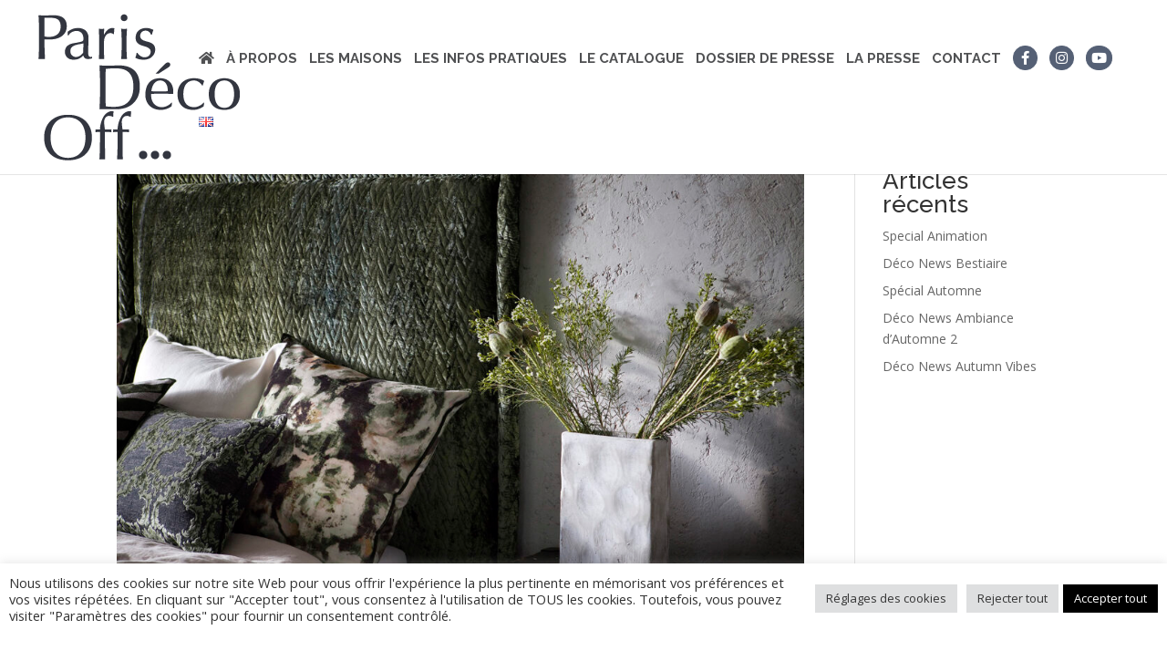

--- FILE ---
content_type: text/css
request_url: https://www.paris-deco-off.com/wp-content/plugins/pdo-participants/assets/css/devteck_fo.css?ver=6.8.3
body_size: -10
content:
#jqDivParticipants {
    display: none;
}

#jqDivSingleParticipant {
    display: none;
}

#jqDivInformationParticipant {
    display: none;
}



--- FILE ---
content_type: text/css
request_url: https://www.paris-deco-off.com/wp-content/et-cache/global/et-divi-customizer-global.min.css?ver=1761317374
body_size: 4477
content:
body,.et_pb_column_1_2 .et_quote_content blockquote cite,.et_pb_column_1_2 .et_link_content a.et_link_main_url,.et_pb_column_1_3 .et_quote_content blockquote cite,.et_pb_column_3_8 .et_quote_content blockquote cite,.et_pb_column_1_4 .et_quote_content blockquote cite,.et_pb_blog_grid .et_quote_content blockquote cite,.et_pb_column_1_3 .et_link_content a.et_link_main_url,.et_pb_column_3_8 .et_link_content a.et_link_main_url,.et_pb_column_1_4 .et_link_content a.et_link_main_url,.et_pb_blog_grid .et_link_content a.et_link_main_url,body .et_pb_bg_layout_light .et_pb_post p,body .et_pb_bg_layout_dark .et_pb_post p{font-size:14px}.et_pb_slide_content,.et_pb_best_value{font-size:15px}.container,.et_pb_row,.et_pb_slider .et_pb_container,.et_pb_fullwidth_section .et_pb_title_container,.et_pb_fullwidth_section .et_pb_title_featured_container,.et_pb_fullwidth_header:not(.et_pb_fullscreen) .et_pb_fullwidth_header_container{max-width:1920px}.et_boxed_layout #page-container,.et_boxed_layout.et_non_fixed_nav.et_transparent_nav #page-container #top-header,.et_boxed_layout.et_non_fixed_nav.et_transparent_nav #page-container #main-header,.et_fixed_nav.et_boxed_layout #page-container #top-header,.et_fixed_nav.et_boxed_layout #page-container #main-header,.et_boxed_layout #page-container .container,.et_boxed_layout #page-container .et_pb_row{max-width:2080px}.et_header_style_centered .mobile_nav .select_page,.et_header_style_split .mobile_nav .select_page,.et_nav_text_color_light #top-menu>li>a,.et_nav_text_color_dark #top-menu>li>a,#top-menu a,.et_mobile_menu li a,.et_nav_text_color_light .et_mobile_menu li a,.et_nav_text_color_dark .et_mobile_menu li a,#et_search_icon:before,.et_search_form_container input,span.et_close_search_field:after,#et-top-navigation .et-cart-info{color:#505153}.et_search_form_container input::-moz-placeholder{color:#505153}.et_search_form_container input::-webkit-input-placeholder{color:#505153}.et_search_form_container input:-ms-input-placeholder{color:#505153}#top-menu li a{font-size:15px}body.et_vertical_nav .container.et_search_form_container .et-search-form input{font-size:15px!important}#top-menu li a,.et_search_form_container input{font-weight:bold;font-style:normal;text-transform:uppercase;text-decoration:none}.et_search_form_container input::-moz-placeholder{font-weight:bold;font-style:normal;text-transform:uppercase;text-decoration:none}.et_search_form_container input::-webkit-input-placeholder{font-weight:bold;font-style:normal;text-transform:uppercase;text-decoration:none}.et_search_form_container input:-ms-input-placeholder{font-weight:bold;font-style:normal;text-transform:uppercase;text-decoration:none}#top-menu li.current-menu-ancestor>a,#top-menu li.current-menu-item>a,#top-menu li.current_page_item>a{color:#505153}#main-footer{background-color:#556074}body .et_pb_button{font-size:17px;background-color:#2e6fed;border-color:#2e6fed;border-radius:0px}body.et_pb_button_helper_class .et_pb_button,body.et_pb_button_helper_class .et_pb_module.et_pb_button{color:#ffffff}body .et_pb_button:after{font-size:27.2px}body .et_pb_bg_layout_light.et_pb_button:hover,body .et_pb_bg_layout_light .et_pb_button:hover,body .et_pb_button:hover{color:#ffffff!important;border-color:#2e6fed!important;border-radius:1px}@media only screen and (min-width:981px){.et_header_style_left #et-top-navigation,.et_header_style_split #et-top-navigation{padding:50px 0 0 0}.et_header_style_left #et-top-navigation nav>ul>li>a,.et_header_style_split #et-top-navigation nav>ul>li>a{padding-bottom:50px}.et_header_style_split .centered-inline-logo-wrap{width:100px;margin:-100px 0}.et_header_style_split .centered-inline-logo-wrap #logo{max-height:100px}.et_pb_svg_logo.et_header_style_split .centered-inline-logo-wrap #logo{height:100px}.et_header_style_centered #top-menu>li>a{padding-bottom:18px}.et_header_style_slide #et-top-navigation,.et_header_style_fullscreen #et-top-navigation{padding:41px 0 41px 0!important}.et_header_style_centered #main-header .logo_container{height:100px}#logo{max-height:90%}.et_pb_svg_logo #logo{height:90%}.et-fixed-header #top-menu a,.et-fixed-header #et_search_icon:before,.et-fixed-header #et_top_search .et-search-form input,.et-fixed-header .et_search_form_container input,.et-fixed-header .et_close_search_field:after,.et-fixed-header #et-top-navigation .et-cart-info{color:#505153!important}.et-fixed-header .et_search_form_container input::-moz-placeholder{color:#505153!important}.et-fixed-header .et_search_form_container input::-webkit-input-placeholder{color:#505153!important}.et-fixed-header .et_search_form_container input:-ms-input-placeholder{color:#505153!important}.et-fixed-header #top-menu li.current-menu-ancestor>a,.et-fixed-header #top-menu li.current-menu-item>a,.et-fixed-header #top-menu li.current_page_item>a{color:#505153!important}}@media only screen and (min-width:2400px){.et_pb_row{padding:48px 0}.et_pb_section{padding:96px 0}.single.et_pb_pagebuilder_layout.et_full_width_page .et_post_meta_wrapper{padding-top:144px}.et_pb_fullwidth_section{padding:0}}@media only screen and (max-width:980px){.et_header_style_centered .mobile_nav .select_page,.et_header_style_split .mobile_nav .select_page,.et_mobile_menu li a,.mobile_menu_bar:before,.et_nav_text_color_light #top-menu>li>a,.et_nav_text_color_dark #top-menu>li>a,#top-menu a,.et_mobile_menu li a,#et_search_icon:before,#et_top_search .et-search-form input,.et_search_form_container input,#et-top-navigation .et-cart-info{color:#2b3640}.et_close_search_field:after{color:#2b3640!important}.et_search_form_container input::-moz-placeholder{color:#2b3640}.et_search_form_container input::-webkit-input-placeholder{color:#2b3640}.et_search_form_container input:-ms-input-placeholder{color:#2b3640}}	#main-header,#et-top-navigation{font-family:'Raleway',Helvetica,Arial,Lucida,sans-serif}h1,h2,h3,h4,h5,h6{font-family:'Raleway',Helvetica,Arial,Lucida,sans-serif}p,.optima{font-family:'Optima',Helvetica,Arial,Lucida,sans-serif}.displayNone{display:none}blockquote{border:none;margin:20px 30px}blockquote:before{font-family:'FontAwesome';content:"\f10d";float:left;color:#556075;margin-right:20px;border:none}#header-gauche{width:85%}#header-droite{width:15%}div#titre-page,.margin-auto{margin:auto}.pdo-grey,.pdo-grey a{color:#556075}.lien-underline a{text-decoration:underline}.lien-underline a:hover,.et-pb-slider-arrows .et-pb-arrow-prev,.et-pb-slider-arrows .et-pb-arrow-next{text-decoration:none}h2.et_pb_slide_title{background-color:rgb(0,0,0,0.5);display:inline;padding:10px 5px}.et-pb-slider-arrows .et-pb-arrow-prev,.et-pb-slider-arrows .et-pb-arrow-next{}#top-menu li{padding-right:10px}div#main-menu ul#menu-main-menu li a:hover{color:#556075}ul#top-menu li.current-menu-item a,ul#top-menu li a:hover,div#main-menu ul#menu-main-menu li.current-menu-item a,div#main-menu ul#menu-main-menu li a:hover{opacity:1;transition:none;text-decoration:underline}span.mobile_menu_bar::before{color:#556075!important}.et_mobile_menu{left:-5px;border-top:3px solid #556075}.et_pb_menu .et_mobile_menu{top:109%}.et_pb_row.et_pb_row_0_tb_header.et_pb_sticky_module.et_pb_equal_columns.et_pb_gutters1.et_pb_row--with-menu.et_pb_row_3-4_1-4.et_pb_sticky.et_pb_sticky--top_bottom,header.et-l.et-l--header{border-bottom:1px solid rgba(0,0,0,.1)}ul.reseaux a.icon{background-color:#556075!important;border:1px solid #556075}ul#top-menu .fab{color:#fff;background-color:#556075!important;border:1px solid #556075;border-radius:100%}ul#top-menu .fab:hover{color:#556075;background-color:#fff!important}ul#top-menu i.fab.fa-youtube{padding:5px}.et_pb_social_media_follow li a.icon:hover:before{color:#556075!important}ul.reseaux a.icon:hover{color:#556075!important;background-color:#fff!important;border:1px solid #556075}.page-id-11588 ul#top-menu i.fab.fa-facebook-f::before,.page-id-978 ul#top-menu i.fab.fa-facebook-f::before{content:"\f39e"}html[lang="fr-FR"] .menu-en{display:none!important}html[lang="en-GB"] .menu-fr{display:none!important}div#footer-widget-2 a{color:#fff;text-decoration:none}div#footer-widget-2 a:hover{text-decoration:underline}div#footer-widget-3{color:#fff}div.footer-widget-3 ul.reseaux-footer a.icon{background-color:#fff!important;border:1px solid #fff}div.footer-widget-3 .et_pb_social_media_follow li a.icon:hover:before{color:#fff!important}div.footer-widget-3 ul.reseaux-footer a.icon:hover{color:#fff!important;background-color:#556075!important;border:1px solid #fff}#lwp-hide-mobile-menu a{color:#fff}#lwp-hide-mobile-menu a:hover{text-decoration:underline;color:#fff;opacity:1}#lwp-hide-mobile-menu.et_pb_menu .et_pb_menu__menu,#lwp-hide-mobile-menu.et_pb_fullwidth_menu .et_pb_menu__menu{display:flex!important}#lwp-hide-mobile-menu .et_mobile_nav_menu{display:none}@media screen and (max-width:980px){.inverse{display:flex;flex-direction:column-reverse}}div#post-img-cercle .lwp_post_carousel_item_inner.lwp_carousel_default{-webkit-box-shadow:6px 6px 18px 0px rgb(0 0 0 / 30%);box-shadow:6px 6px 18px 0px rgb(0 0 0 / 30%);margin-bottom:20px;margin-top:15px}.lwp_post_carousel .lwp_carousel_default .lwp_post_carousel_image{height:200px;overflow:hidden}div#post-img-cercle h4{text-align:center}div#img-home img{height:300px;max-width:400px;-webkit-mask-image:radial-gradient(circle,black 49%,rgba(0,0,0,0) 49%);mask-image:radial-gradient(circle,black 49%,rgba(0,0,0,0) 49%)}div#post-img-cercle .lwp_post_carousel_item_inner.lwp_carousel_default{padding:50px;height:330px}div#post-img-cercle .lwp_post_carousel_item.slick-slide.slick-active{max-width:380px}div#post-img-cercle p.lwp_post_carousel_meta,div#post-img-cercle .lwp_post_carousel_excerpt,div#post-img-cercle .lwp_post_carousel_read_more{display:none}#partenaires .logos-partenaires img{max-width:200px}#damier{background-color:#fff;margin:0 auto;padding:0}#damier .et_pb_column{display:flex;flex-wrap:wrap}#damier .et_pb_module{padding:20px;margin:0;flex-basis:20%;text-align:center;background-color:#fff;display:flex;align-items:center;justify-content:center;height:180px}#damier .et_pb_module:nth-child(2n+1){background-color:#cccccc}#damier .et_pb_module img{max-width:110px;filter:grayscale(1);mix-blend-mode:multiply}#damier .et_pb_module img:hover{-ms-transform:scale(1.2);-webkit-transform:scale(1.2);transform:scale(1.2);transition:transform .5s}@media screen and (max-width:980px){#damier .et_pb_module{flex-basis:33%}}@media screen and (max-width:541px){#damier .et_pb_module{padding:15px}}@media screen and (max-width:468px){div#damier{width:100%}#damier .et_pb_module{flex-basis:20%;padding:13px;height:150px;margin:auto}}@media screen and (max-width:395px){#damier .et_pb_module{padding:10px}}@media screen and (max-width:389px){#damier .et_pb_module{padding:6px}}@media screen and (max-width:361px){#damier .et_pb_module{padding:5px}}div#jqTableLetter{display:flex;flex-wrap:wrap}div#jqTableLetter span{flex-basis:25%;padding:2%}div#jqDivLetter .titre_bandeau_parti,div#jqDivParticipants .titre_bandeau_parti,span.lettre_tous{display:none}div#jqDivParticipants .croix.closea{font-size:18px;color:#fff;font-weight:900;cursor:pointer}div#jqDivParticipants th.jqTdLetter{vertical-align:top;font-size:30px;color:#fff;padding:10px 0 0 0;font-weight:600;text-transform:uppercase}table#jqTableParticipants,table#jqTableParticipants td.jqTdParticipant{border:none}table#jqTableParticipants ul li{list-style:none}table#jqTableParticipants td.jqTdParticipant a{color:#fff;font-size:16px}table#jqTableParticipants td.jqTdParticipant a:hover{text-decoration:underline}div#jqDivLetter a.jqLetter,#affiche-tous a{color:#fff;text-transform:capitalize;font-size:20px;letter-spacing:30px;text-decoration:none}div#jqDivLetter a.jqLetter:hover,#affiche-tous a:hover{color:#8a96ae}#affiche-tous a{letter-spacing:normal}#affiche-tous{margin-top:10px}div#liste-participants ul#id01,div#liste-participants ul#id01 a{color:#fff;font-size:18px;font-variant:small-caps}div#liste-participants ul#id01 a:hover{text-decoration:underline}div#img-participant{max-width:100%}.et_pb_code_inner div#logo_participant .logo{text-align:center;margin-bottom:30px}.et_pb_code_inner div#logo_participant .logo img{max-width:400px;max-height:200px;display:none}p#site-internet span a{text-decoration:underline;color:#556075}p#site-internet span a:hover{text-decoration:none}p#localisation,p#tel{padding-bottom:0}span#pays{display:none}p#resaux-sociaux{display:inline-flex}div#info-participant i{margin:0 5px}div#info-participant i.fab{background-color:#556075!important;border:1px solid #556075;color:#fff;border-radius:100%}div#info-participant i.fab:hover{background-color:#fff!important;color:#556075}i.fab.fa-facebook-f{padding:5px 8px}i.fab.fa-linkedin{padding:5px 7px}i.fab.fa-pinterest-p{padding:5px 7px}i.fab.fa-twitter{padding:5px 5px}i.fab.fa-instagram{padding:5px 6px}#code_gui_participants{display:none}div#visuel-participant-1,div#visuel-participant-2{text-align:center}div#visuel-participant-1 img,div#visuel-participant-2 img{height:350px!important;width:auto}div#search-2 input#s,div#search-3 input#s{border:1px solid #556075}div#search-2 input#searchsubmit,div#search-3 input#searchsubmit{background-color:#556075;color:#fff;border:1px solid #556075}div#search-2 input#searchsubmit:hover,div#search-3 input#searchsubmit:hover{background-color:#fff;color:#556075}div#blog img{width:60%}div#post-content .et_pb_row.et_pb_row_0{width:100%}div#post-border-right,div#blog{border-right:1px solid rgba(0,0,0,.1)}div#sidebar-no-border .et_pb_module.et_pb_sidebar_0_tb_body.et_pb_widget_area.clearfix.et_pb_widget_area_left.et_pb_bg_layout_light,div#sidebar-no-border .et_pb_module.et_pb_sidebar_0.et_pb_widget_area.clearfix.et_pb_widget_area_left.et_pb_bg_layout_light,div#sidebar-no-border{border:none}div#sidebar-no-border h4{font-weight:600;font-variant:small-caps!important;font-size:23px}div#sidebar-no-border a:hover{text-decoration:underline}div#blog-3-col .post-content a:hover,div#blog-3-col article:hover a{text-decoration:underline}.alignleft a,.alignright a{color:#556075}.alignleft a:hover,.alignright a:hover{text-decoration:underline}div#block-3 ul li a:hover{color:#556075;text-decoration:underline}.presse{background-color:#fff;margin:0 auto}.presse .et_pb_column{display:flex;flex-wrap:wrap}.presse .et_pb_module{margin:20px;flex-basis:20%;text-align:center;display:flex;align-items:center;justify-content:center;height:180px}.presse .et_pb_module img:hover{-ms-transform:scale(1.1);-webkit-transform:scale(1.1);transform:scale(1.1);transition:transform .5s}.presse .et_pb_module img{max-width:160px;max-height:200px;box-shadow:0px 0px 9px 0px rgb(0 0 0 / 30%)}#revue-presse .et_pb_column.et_pb_column_2_3.et_pb_column_0.et_pb_specialty_column.et_pb_css_mix_blend_mode_passthrough{border-right:1px solid rgba(0,0,0,.1)}div#search-2,div#recent-posts-3,div#categories-2,div#search-3,div#text-6,div#text-7,div#text-8,div#text-9,div#media_video-3{margin-bottom:30px}div#media_video-2{margin-bottom:20px}table#jqTableLetter{width:100%}table#jqTableLetter tr td{width:20%;text-transform:uppercase;font-size:16px}table#jqTableLetter tr td a{color:#556075;font-weight:600}table#jqTableLetter tr td a:hover{text-decoration:underline}.page-id-980 span.lien_phototheque,div#replacefull span.lien_phototheque,.page-id-980 .et_pb_text_inner a,div#replacefull .et_pb_text_inner a{color:#556075}.page-id-980 span.lien_phototheque:hover,div#replacefull span.lien_phototheque:hover,.page-id-980 .et_pb_text_inner a:hover span,div#replacefull .et_pb_text_inner a:hover span{text-decoration:none!important;cursor:pointer}div#form-pdo span.gfield_required.gfield_required_asterisk{color:#556075}div#form-pdo .et_pb_text_inner div#gform_wrapper_1 legend,div#form-pdo .et_pb_text_inner div#gform_wrapper_1 label,div#form-pdo .et_pb_text_inner div#gform_wrapper_1 .gform_heading h2,div#form-pdo .et_pb_text_inner div#gform_wrapper_2 legend,div#form-pdo .et_pb_text_inner div#gform_wrapper_2 label,div#form-pdo .et_pb_text_inner div#gform_wrapper_2 .gform_heading h2,div#form-pdo .et_pb_text_inner div#gform_wrapper_3 legend,div#form-pdo .et_pb_text_inner div#gform_wrapper_3 label,div#form-pdo .et_pb_text_inner div#gform_wrapper_3 .gform_heading h2,div#form-pdo .et_pb_text_inner div#gform_wrapper_4 legend,div#form-pdo .et_pb_text_inner div#gform_wrapper_4 label,div#form-pdo .et_pb_text_inner div#gform_wrapper_4 .gform_heading h2{display:none}div#form-pdo div#gform_1_validation_container,div#form-pdo div#gform_2_validation_container,div#form-pdo div#gform_3_validation_container,div#form-pdo div#gform_4_validation_container{display:block}div#form-pdo fieldset#field_1_12 legend,div#form-pdo fieldset#field_1_12 label,div#form-pdo fieldset#field_2_12 legend,div#form-pdo fieldset#field_2_12 label,div#form-pdo fieldset#field_3_12 legend,div#form-pdo fieldset#field_3_12 label,div#form-pdo fieldset#field_4_12 legend,div#form-pdo fieldset#field_4_12 label{display:inline-block!important}div#form-pdo input#gform_submit_button_1,div#form-pdo input#gform_submit_button_2,div#form-pdo input#gform_submit_button_3,div#form-pdo input#gform_submit_button_4{border:2px solid #556075;background:none;border-radius:25px;padding:5px 35px;color:#556075;text-transform:uppercase;font-weight:600}div#form-pdo input#gform_submit_button_1:hover,div#form-pdo input#gform_submit_button_2:hover,div#form-pdo input#gform_submit_button_3:hover,div#form-pdo input#gform_submit_button_4:hover{background-color:#556075;color:#fff;cursor:pointer}div#form-pdo input,div#form-pdo select,div#form-pdo textarea{border:none;border-bottom:1px solid #bbb}@media only screen and (max-width:1264px){#header-gauche{width:100%}.et_pb_menu .et_pb_menu__menu,.et_pb_fullwidth_menu .et_pb_menu__menu,div#header-droite{display:none!important}.et_pb_menu .et_mobile_nav_menu,.et_pb_fullwidth_menu .et_mobile_nav_menu{display:flex!important;float:none!important;margin:0 6px!important;align-items:center!important}#et_mobile_nav_menu{display:block}#top-menu{display:none}}@media only screen and (max-width:1024px){#header-gauche{width:100%}.et_pb_menu .et_pb_menu__menu,.et_pb_fullwidth_menu .et_pb_menu__menu,div#header-droite{display:none!important}.et_pb_menu .et_mobile_nav_menu,.et_pb_fullwidth_menu .et_mobile_nav_menu{display:flex!important;float:none!important;margin:0 6px!important;align-items:center!important}#et_mobile_nav_menu{display:block}#top-menu{display:none}#header .et_pb_text_0 h2{font-size:30px}#header p{padding-bottom:0em}div#img-home{width:100%}div#post-img-cercle img{height:230px}div#jqTableLetter span{flex-basis:33%}#liste-participants{column-count:3}}@media screen and (max-width:980px){#logo{max-height:90%}div#img-home img{max-width:100%!important;width:400px}div#blog .et_pb_blog_0{padding-right:0px}div#search-2{width:100%}div#post-border-right,div#blog{border:none}#liste-participants{column-count:2}#revue-presse .et_pb_column.et_pb_column_2_3.et_pb_column_0.et_pb_specialty_column.et_pb_css_mix_blend_mode_passthrough{border-right:none}}@media screen and (max-width:468px){#liste-participants{column-count:1}}div#et_mobile_nav_menu i.fab{color:#fff;background-color:#556075!important;border:1px solid #556075;border-radius:100%}div#et_mobile_nav_menu i.fab.fa-facebook-f{padding:5px 8px}div#et_mobile_nav_menu i.fab.fa-instagram{padding:5px 6px}div#et_mobile_nav_menu i.fab.fa-youtube{padding:6px 5px}.gform_next_button,.btn_connexion,.gform_save_link,.gform_previous_button,#gform_send_resume_link_button_8{border:2px solid #556075;background:none;border-radius:25px;padding:5px 35px;color:#556075;text-transform:uppercase;font-weight:600}.gform_next_button:hover,.btn_connexion:hover{background-color:#556075;color:#fff;cursor:pointer}.ctn_form_inscription_pdo .ginput_container_text input,.ctn_form_inscription_pdo .ginput_container_email input,.ctn_form_inscription_pdo .ginput_container_phone input,.ctn_form_inscription_pdo .ginput_container_number input,.ctn_form_inscription_pdo .ginput_container_select select,.ctn_form_inscription_pdo .ginput_container--name input{border:none;border-bottom:1px solid #CCC}.ctn_form_inscription_pdo .ginput_container--name .gform-field-label{display:none}.user_login{border-radius:20px;width:280px;padding:10px;border-color:#000;text-align:center}.titre_login{font-size:18px;color:#000;margin-bottom:10px}.titre_formulaire{margin-top:30px}.gf_progressbar_wrapper{display:none!important}.input_grande .gfield_label{font-size:22px!important;font-weight:400!important;color:#333!important}.titre_big{background:#CCC;padding:10px;color:#FFF;text-align:center}.gfield_description{color:red;margin-top:-10px!important}.prixfirstmarque{color:red;font-size:20px;padding-top:30px;padding-bottom:10px}#gform_submit_button_8,#gform_submit_button_9{-webkit-appearance:none!important;background-color:#fff;color:#6b7280;text-decoration:none;border:2px solid #556075;background:none;border-radius:25px;padding:5px 35px;color:#556075;text-transform:uppercase;font-weight:600}.iframegui{width:100%;height:1000px}.icn_privee_pdo .et_pb_main_blurb_image{margin-bottom:10px}.btn_retour_private .et_pb_blurb_content{max-width:100%}.et_pb_row_0_tb_body{background-color:transparent!important}article .more-link{background:#505153!important;color:#FFF!important;padding:6px;border-radius:8px}.page-template-default .et_pb_blog_0 .et_pb_post div.post-content a.more-link{color:#FFF!important}

--- FILE ---
content_type: text/css
request_url: https://www.paris-deco-off.com/wp-content/et-cache/taxonomy/category/269/et-divi-dynamic-tb-11669-late.css
body_size: 128
content:
@font-face{font-family:ETmodules;font-display:block;src:url(//www.paris-deco-off.com/wp-content/themes/Divi/core/admin/fonts/modules/social/modules.eot);src:url(//www.paris-deco-off.com/wp-content/themes/Divi/core/admin/fonts/modules/social/modules.eot?#iefix) format("embedded-opentype"),url(//www.paris-deco-off.com/wp-content/themes/Divi/core/admin/fonts/modules/social/modules.woff) format("woff"),url(//www.paris-deco-off.com/wp-content/themes/Divi/core/admin/fonts/modules/social/modules.ttf) format("truetype"),url(//www.paris-deco-off.com/wp-content/themes/Divi/core/admin/fonts/modules/social/modules.svg#ETmodules) format("svg");font-weight:400;font-style:normal}

--- FILE ---
content_type: application/javascript
request_url: https://www.paris-deco-off.com/wp-content/plugins/pdo-participants/assets/js/devteck_fo.js?ver=6.8.3
body_size: 1603
content:
jQuery(function () {
    var $jqTdParticipant = $('.jqTdParticipant');
    $jqDivLetter = $('#jqDivLetter');
    $jqDivParticipants = $('#jqDivParticipants');
    $jqDivSingleParticipant = $('#jqDivSingleParticipant');
    $jqDivInformationParticipant = $('#jqDivInformationParticipant');

    $('.jqLetter').click(function () {
        const letter = $(this).data('value');

        data = {
            'action': 'get_participant',
            'letter': letter
        };

        jQuery.ajax({
            type: "post",
            url: devteckAjax.ajax_url,
            dataType: 'json',
            data: data,
            success: function (response) {
                $('.jqTdLetter').html(letter);

                var content  = '<ul>';
                if (response.success && response.data.participants.length) {
                    $.each(response.data.participants, function (index, participant) {
						if(participant.publier=='oui') {
							
							participant.nom=participant.nom.replace('"','');
							participant.nom=participant.nom.replace("'","");
							
							participant.ville=participant.ville.replace('"','');
							participant.ville=participant.ville.replace("'","");
							
							participant.adresse_post=participant.adresse_post.replace('"','');
							participant.adresse_post=participant.adresse_post.replace("'","");
							
							participant.adresse_pre=participant.adresse_pre.replace('"','');
							participant.adresse_pre=participant.adresse_pre.replace("'","");
							
							participant.adresse=participant.adresse.replace('"','');
							participant.adresse=participant.adresse.replace("'","");
							
							participant.ville2=participant.ville2.replace('"','');
							participant.ville2=participant.ville2.replace("'","");
							
							participant.adresse_post2=participant.adresse_post2.replace('"','');
							participant.adresse_post2=participant.adresse_post2.replace("'","");
							
							participant.adresse_pre2=participant.adresse_pre2.replace('"','');
							participant.adresse_pre2=participant.adresse_pre2.replace("'","");
							
							participant.adresse2=participant.adresse2.replace('"','');
							participant.adresse2=participant.adresse2.replace("'","");
							
							content += '<li><a href="https://www.paris-deco-off.com/participant/?id='+participant.id+'" class="jqLinkParticipantgui">'
								+ participant.nom
								+ '</a></li>';
						}	
                    });
                    content += '</ul>';
                } else {
                    content = 'Aucun resultat';
                }

                $jqTdParticipant.html(content);
                $jqDivLetter.hide();
                $jqDivParticipants.show();
            }
        });

        return false;
    });
    
	/*
    $(document).on('click', '.jqLinkParticipant', function () {
        $('.jqDivSingleParticipant').html($(this).html());
        $('.jqMoreInformation').attr('data-value', $(this).attr('data-value'));

        $jqDivParticipants.hide();
        $jqDivSingleParticipant.show();

        return false;
    });
	*/

    $(document).on('click', '.jqLinkParticipant', function () {
		
        $('.jqDivSingleParticipant').html($(this).html());
        $jqDivParticipants.hide();
		
        var participant = JSON.parse($(this).attr('data-value'));

        var content = '';

        if (participant.slide) {
			$('.ctn_big_img').css('backgroundImage','url('+participant.slide+')');
		}
		
        if (participant.logo) content += '<div class="parti_logo"><img src="' + participant.logo + '" height="150"></div>';
        
		content += '<div class="parti_ctninfos"><strong>' + participant.nom + '</strong>';
		content += '<img src="https://old.paris-deco-off.com/images/' + participant.pays.toLowerCase() + '.png" style="width:32px;padding-left:10px;" />';
		content += '<br/>';
		
		 if (participant.adresse_pre) content += '<strong>' + participant.adresse_pre + '</strong><br/>';
		
		
        content += ''
        + participant.adresse + '<br/>'
        + participant.cp + ' ' + participant.ville + '<br/>';
		
		if (participant.adresse_post) content += participant.adresse_post + '<br/>';
		if (participant.telephone) content += participant.telephone + '<br/>';
		
        content += '</div>';
		
		if (participant.adresse2) {
			
			content += '<div class="parti_ctninfos" style="margin-top:10px;">';
			
			if (participant.adresse_pre2) content += '<strong>' + participant.adresse_pre2 + '</strong><br/>';
			
			content += ''
			+ participant.adresse2 + '<br/>'
			+ participant.cp2 + ' ' + participant.ville2 + '<br/>';
		
			if (participant.adresse_post2) content += participant.adresse_post2 + '<br/>';
			
			content += '</div>';
		}
		if (participant.adresse3) {
			
			content += '<div class="parti_ctninfos" style="margin-top:10px;">';
			
			if (participant.adresse_pre3) content += '<strong>' + participant.adresse_pre3 + '</strong><br/>';
			
			content += ''
			+ participant.adresse3 + '<br/>'
			+ participant.cp3 + ' ' + participant.ville3 + '<br/>';
		
			if (participant.adresse_post3) content += participant.adresse_post3 + '<br/>';
			
			content += '</div>';
		}

        content += '<div class="parti_coord">' + participant.email + '<br/>';

        if (participant.site1) content += '<a href="http://www.'+ participant.site1 +'">' + participant.site1 + '</a><br/>';
        if (participant.site2) content += '<a href="http://www.'+ participant.site2 +'">' + participant.site2 + '</a><br/>';
        if (participant.site3) content += '<a href="http://www.'+ participant.site3 +'">' + participant.site3 + '</a><br/>';

        content += '</div>';

		if(participant.facebook||participant.pinterest||participant.twitter||participant.instagram) { content += '<div class="parti_res">'; }
        if (participant.facebook) content += '<a href="' + participant.facebook + '" target="_blank"><img src="https://www.paris-deco-off.com/wp-content/uploads/2019/06/icn-facebook.jpg" /></a>';
        if (participant.pinterest) content += '<a href="' + participant.pinterest + '" target="_blank"><img src="https://www.paris-deco-off.com/wp-content/uploads/2019/06/icn-pinterest.png" /></a>';
        if (participant.twitter) content += '<a href="' + participant.twitter + '" target="_blank"><img src="https://www.paris-deco-off.com/wp-content/uploads/2019/06/icn-instagram.jpg" /></a>';
        if (participant.instagram) content += '<a href="' + participant.instagram + '" target="_blank"><img src="https://www.paris-deco-off.com/wp-content/uploads/2019/06/icn-instagram.jpg" /></a>';
		if(participant.facebook||participant.facebook||participant.facebook) { content += '</div>'; }


		
        if (participant.latitude) {
            mapUrl = 'https://maps.google.com/maps?q=';
            mapUrl += participant.latitude + ',' + participant.longitude;
            mapUrl += '&t=&z=13&ie=UTF8&iwloc=&output=embed';

            $('#gmap_canvas').attr('src', mapUrl);
        }
		
        if (participant.latitude2) {
            mapUrlb = 'https://maps.google.com/maps?q=';
            mapUrlb += participant.latitude2 + ',' + participant.longitude2;
            mapUrlb += '&t=&z=13&ie=UTF8&iwloc=&output=embed';
			console.log('test'+participant.latitude2);
            $('#gmap_canvasb').attr('src', mapUrlb);
        }
		
		content=content.replace("\\","'");
		
        $('.jqTdInformationParticipant').html(content);
        $jqDivSingleParticipant.hide();
        $jqDivInformationParticipant.show();

        return false;
    });

    $('.jqReloadPage').click(function () {
        window.location.reload();
    });
    $('.closea').click(function () {
        $('#jqDivParticipants').fadeOut();        $('#jqDivLetter').fadeIn();        $('#alphabet').fadeIn();
    });
});
